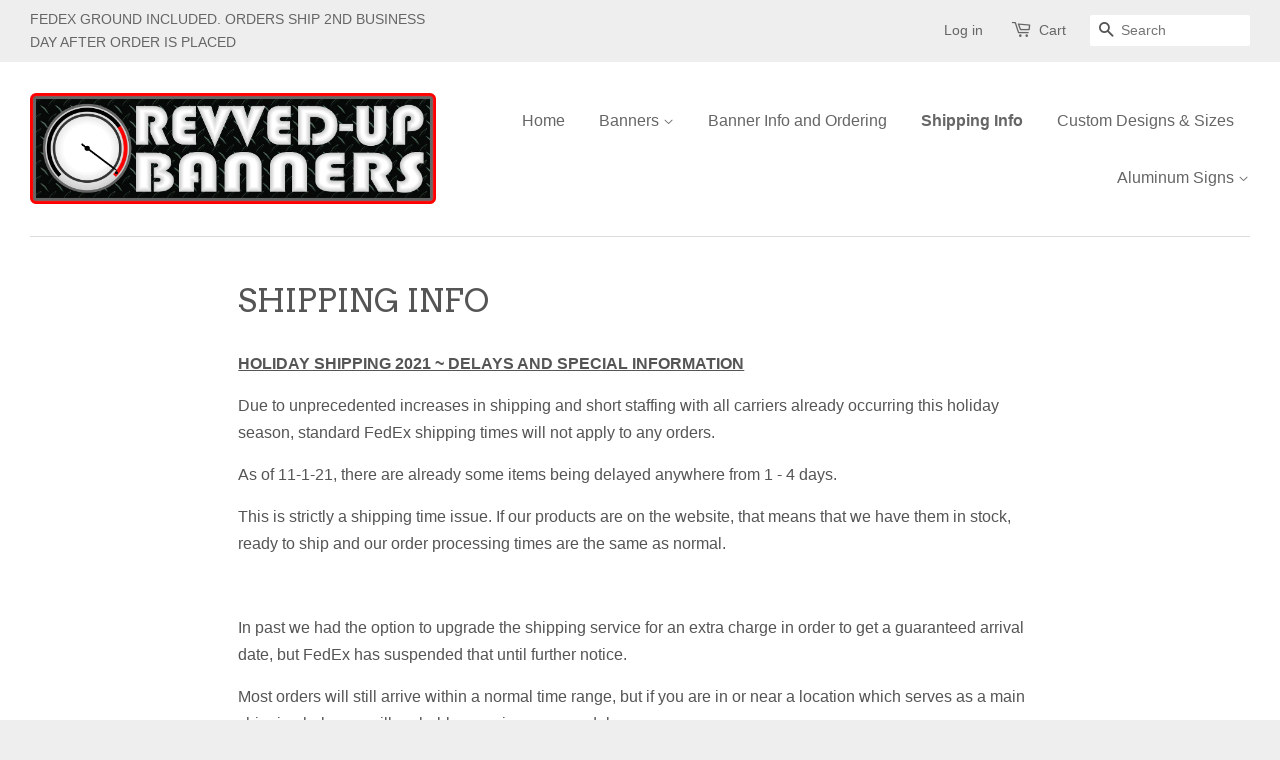

--- FILE ---
content_type: text/html; charset=utf-8
request_url: https://revvedupbanners.com/pages/shipping-info
body_size: 13408
content:
<!doctype html>
<!--[if lt IE 7]><html class="no-js lt-ie9 lt-ie8 lt-ie7" lang="en"> <![endif]-->
<!--[if IE 7]><html class="no-js lt-ie9 lt-ie8" lang="en"> <![endif]-->
<!--[if IE 8]><html class="no-js lt-ie9" lang="en"> <![endif]-->
<!--[if IE 9 ]><html class="ie9 no-js"> <![endif]-->
<!--[if (gt IE 9)|!(IE)]><!--> <html class="no-js"> <!--<![endif]-->
<head>

  <!-- Basic page needs ================================================== -->
  <meta charset="utf-8">
  <meta http-equiv="X-UA-Compatible" content="IE=edge,chrome=1">

  
  <link rel="shortcut icon" href="//revvedupbanners.com/cdn/shop/t/1/assets/favicon.png?v=137503189731646838911451520988" type="image/png" />
  

  <!-- Title and description ================================================== -->
  <title>
  SHIPPING INFO &ndash; Revved-Up Banners
  </title>

  
  <meta name="description" content="HOLIDAY SHIPPING 2021 ~ DELAYS AND SPECIAL INFORMATION Due to unprecedented increases in shipping and short staffing with all carriers already occurring this holiday season, standard FedEx shipping times will not apply to any orders. As of 11-1-21, there are already some items being delayed anywhere from 1 - 4 days. Th">
  

  <!-- Social meta ================================================== -->
  

  <meta property="og:type" content="website">
  <meta property="og:title" content="SHIPPING INFO">
  <meta property="og:url" content="https://revvedupbanners.com/pages/shipping-info">
  
  <meta property="og:image" content="http://revvedupbanners.com/cdn/shop/t/1/assets/logo.png?v=37850699791761081201451495560">
  <meta property="og:image:secure_url" content="https://revvedupbanners.com/cdn/shop/t/1/assets/logo.png?v=37850699791761081201451495560">
  


  <meta property="og:description" content="HOLIDAY SHIPPING 2021 ~ DELAYS AND SPECIAL INFORMATION Due to unprecedented increases in shipping and short staffing with all carriers already occurring this holiday season, standard FedEx shipping times will not apply to any orders. As of 11-1-21, there are already some items being delayed anywhere from 1 - 4 days. Th">

<meta property="og:site_name" content="Revved-Up Banners">



<meta name="twitter:card" content="summary">






  <!-- Helpers ================================================== -->
  <link rel="canonical" href="https://revvedupbanners.com/pages/shipping-info">
  <meta name="viewport" content="width=device-width,initial-scale=1">
  <meta name="theme-color" content="#50b3da">

  <!-- CSS ================================================== -->
  <link href="//revvedupbanners.com/cdn/shop/t/1/assets/timber.scss.css?v=157762547431048510501674755869" rel="stylesheet" type="text/css" media="all" />
  <link href="//revvedupbanners.com/cdn/shop/t/1/assets/theme.scss.css?v=149892344620944417361674755869" rel="stylesheet" type="text/css" media="all" />

  

  
    
    
    <link href="//fonts.googleapis.com/css?family=Arvo:400" rel="stylesheet" type="text/css" media="all" />
  




  <!-- Header hook for plugins ================================================== -->
  <script>window.performance && window.performance.mark && window.performance.mark('shopify.content_for_header.start');</script><meta name="google-site-verification" content="vSqkpu44x4SHnXgc-YMfSziIntJL6K8ftaxlIcVN9vw">
<meta id="shopify-digital-wallet" name="shopify-digital-wallet" content="/11104458/digital_wallets/dialog">
<meta name="shopify-checkout-api-token" content="4fbb1c857a8ae368851fe9c8de54bdf7">
<script async="async" src="/checkouts/internal/preloads.js?locale=en-US"></script>
<link rel="preconnect" href="https://shop.app" crossorigin="anonymous">
<script async="async" src="https://shop.app/checkouts/internal/preloads.js?locale=en-US&shop_id=11104458" crossorigin="anonymous"></script>
<script id="apple-pay-shop-capabilities" type="application/json">{"shopId":11104458,"countryCode":"US","currencyCode":"USD","merchantCapabilities":["supports3DS"],"merchantId":"gid:\/\/shopify\/Shop\/11104458","merchantName":"Revved-Up Banners","requiredBillingContactFields":["postalAddress","email","phone"],"requiredShippingContactFields":["postalAddress","email","phone"],"shippingType":"shipping","supportedNetworks":["visa","masterCard","amex","discover","elo","jcb"],"total":{"type":"pending","label":"Revved-Up Banners","amount":"1.00"},"shopifyPaymentsEnabled":true,"supportsSubscriptions":true}</script>
<script id="shopify-features" type="application/json">{"accessToken":"4fbb1c857a8ae368851fe9c8de54bdf7","betas":["rich-media-storefront-analytics"],"domain":"revvedupbanners.com","predictiveSearch":true,"shopId":11104458,"locale":"en"}</script>
<script>var Shopify = Shopify || {};
Shopify.shop = "revved-up-banners.myshopify.com";
Shopify.locale = "en";
Shopify.currency = {"active":"USD","rate":"1.0"};
Shopify.country = "US";
Shopify.theme = {"name":"minimal","id":79485697,"schema_name":null,"schema_version":null,"theme_store_id":null,"role":"main"};
Shopify.theme.handle = "null";
Shopify.theme.style = {"id":null,"handle":null};
Shopify.cdnHost = "revvedupbanners.com/cdn";
Shopify.routes = Shopify.routes || {};
Shopify.routes.root = "/";</script>
<script type="module">!function(o){(o.Shopify=o.Shopify||{}).modules=!0}(window);</script>
<script>!function(o){function n(){var o=[];function n(){o.push(Array.prototype.slice.apply(arguments))}return n.q=o,n}var t=o.Shopify=o.Shopify||{};t.loadFeatures=n(),t.autoloadFeatures=n()}(window);</script>
<script>
  window.ShopifyPay = window.ShopifyPay || {};
  window.ShopifyPay.apiHost = "shop.app\/pay";
  window.ShopifyPay.redirectState = null;
</script>
<script id="shop-js-analytics" type="application/json">{"pageType":"page"}</script>
<script defer="defer" async type="module" src="//revvedupbanners.com/cdn/shopifycloud/shop-js/modules/v2/client.init-shop-cart-sync_BT-GjEfc.en.esm.js"></script>
<script defer="defer" async type="module" src="//revvedupbanners.com/cdn/shopifycloud/shop-js/modules/v2/chunk.common_D58fp_Oc.esm.js"></script>
<script defer="defer" async type="module" src="//revvedupbanners.com/cdn/shopifycloud/shop-js/modules/v2/chunk.modal_xMitdFEc.esm.js"></script>
<script type="module">
  await import("//revvedupbanners.com/cdn/shopifycloud/shop-js/modules/v2/client.init-shop-cart-sync_BT-GjEfc.en.esm.js");
await import("//revvedupbanners.com/cdn/shopifycloud/shop-js/modules/v2/chunk.common_D58fp_Oc.esm.js");
await import("//revvedupbanners.com/cdn/shopifycloud/shop-js/modules/v2/chunk.modal_xMitdFEc.esm.js");

  window.Shopify.SignInWithShop?.initShopCartSync?.({"fedCMEnabled":true,"windoidEnabled":true});

</script>
<script>
  window.Shopify = window.Shopify || {};
  if (!window.Shopify.featureAssets) window.Shopify.featureAssets = {};
  window.Shopify.featureAssets['shop-js'] = {"shop-cart-sync":["modules/v2/client.shop-cart-sync_DZOKe7Ll.en.esm.js","modules/v2/chunk.common_D58fp_Oc.esm.js","modules/v2/chunk.modal_xMitdFEc.esm.js"],"init-fed-cm":["modules/v2/client.init-fed-cm_B6oLuCjv.en.esm.js","modules/v2/chunk.common_D58fp_Oc.esm.js","modules/v2/chunk.modal_xMitdFEc.esm.js"],"shop-cash-offers":["modules/v2/client.shop-cash-offers_D2sdYoxE.en.esm.js","modules/v2/chunk.common_D58fp_Oc.esm.js","modules/v2/chunk.modal_xMitdFEc.esm.js"],"shop-login-button":["modules/v2/client.shop-login-button_QeVjl5Y3.en.esm.js","modules/v2/chunk.common_D58fp_Oc.esm.js","modules/v2/chunk.modal_xMitdFEc.esm.js"],"pay-button":["modules/v2/client.pay-button_DXTOsIq6.en.esm.js","modules/v2/chunk.common_D58fp_Oc.esm.js","modules/v2/chunk.modal_xMitdFEc.esm.js"],"shop-button":["modules/v2/client.shop-button_DQZHx9pm.en.esm.js","modules/v2/chunk.common_D58fp_Oc.esm.js","modules/v2/chunk.modal_xMitdFEc.esm.js"],"avatar":["modules/v2/client.avatar_BTnouDA3.en.esm.js"],"init-windoid":["modules/v2/client.init-windoid_CR1B-cfM.en.esm.js","modules/v2/chunk.common_D58fp_Oc.esm.js","modules/v2/chunk.modal_xMitdFEc.esm.js"],"init-shop-for-new-customer-accounts":["modules/v2/client.init-shop-for-new-customer-accounts_C_vY_xzh.en.esm.js","modules/v2/client.shop-login-button_QeVjl5Y3.en.esm.js","modules/v2/chunk.common_D58fp_Oc.esm.js","modules/v2/chunk.modal_xMitdFEc.esm.js"],"init-shop-email-lookup-coordinator":["modules/v2/client.init-shop-email-lookup-coordinator_BI7n9ZSv.en.esm.js","modules/v2/chunk.common_D58fp_Oc.esm.js","modules/v2/chunk.modal_xMitdFEc.esm.js"],"init-shop-cart-sync":["modules/v2/client.init-shop-cart-sync_BT-GjEfc.en.esm.js","modules/v2/chunk.common_D58fp_Oc.esm.js","modules/v2/chunk.modal_xMitdFEc.esm.js"],"shop-toast-manager":["modules/v2/client.shop-toast-manager_DiYdP3xc.en.esm.js","modules/v2/chunk.common_D58fp_Oc.esm.js","modules/v2/chunk.modal_xMitdFEc.esm.js"],"init-customer-accounts":["modules/v2/client.init-customer-accounts_D9ZNqS-Q.en.esm.js","modules/v2/client.shop-login-button_QeVjl5Y3.en.esm.js","modules/v2/chunk.common_D58fp_Oc.esm.js","modules/v2/chunk.modal_xMitdFEc.esm.js"],"init-customer-accounts-sign-up":["modules/v2/client.init-customer-accounts-sign-up_iGw4briv.en.esm.js","modules/v2/client.shop-login-button_QeVjl5Y3.en.esm.js","modules/v2/chunk.common_D58fp_Oc.esm.js","modules/v2/chunk.modal_xMitdFEc.esm.js"],"shop-follow-button":["modules/v2/client.shop-follow-button_CqMgW2wH.en.esm.js","modules/v2/chunk.common_D58fp_Oc.esm.js","modules/v2/chunk.modal_xMitdFEc.esm.js"],"checkout-modal":["modules/v2/client.checkout-modal_xHeaAweL.en.esm.js","modules/v2/chunk.common_D58fp_Oc.esm.js","modules/v2/chunk.modal_xMitdFEc.esm.js"],"shop-login":["modules/v2/client.shop-login_D91U-Q7h.en.esm.js","modules/v2/chunk.common_D58fp_Oc.esm.js","modules/v2/chunk.modal_xMitdFEc.esm.js"],"lead-capture":["modules/v2/client.lead-capture_BJmE1dJe.en.esm.js","modules/v2/chunk.common_D58fp_Oc.esm.js","modules/v2/chunk.modal_xMitdFEc.esm.js"],"payment-terms":["modules/v2/client.payment-terms_Ci9AEqFq.en.esm.js","modules/v2/chunk.common_D58fp_Oc.esm.js","modules/v2/chunk.modal_xMitdFEc.esm.js"]};
</script>
<script id="__st">var __st={"a":11104458,"offset":-21600,"reqid":"04a79c04-2680-497c-8ce4-0b8fb49d2818-1769149423","pageurl":"revvedupbanners.com\/pages\/shipping-info","s":"pages-408846362","u":"b4e19e72f896","p":"page","rtyp":"page","rid":408846362};</script>
<script>window.ShopifyPaypalV4VisibilityTracking = true;</script>
<script id="captcha-bootstrap">!function(){'use strict';const t='contact',e='account',n='new_comment',o=[[t,t],['blogs',n],['comments',n],[t,'customer']],c=[[e,'customer_login'],[e,'guest_login'],[e,'recover_customer_password'],[e,'create_customer']],r=t=>t.map((([t,e])=>`form[action*='/${t}']:not([data-nocaptcha='true']) input[name='form_type'][value='${e}']`)).join(','),a=t=>()=>t?[...document.querySelectorAll(t)].map((t=>t.form)):[];function s(){const t=[...o],e=r(t);return a(e)}const i='password',u='form_key',d=['recaptcha-v3-token','g-recaptcha-response','h-captcha-response',i],f=()=>{try{return window.sessionStorage}catch{return}},m='__shopify_v',_=t=>t.elements[u];function p(t,e,n=!1){try{const o=window.sessionStorage,c=JSON.parse(o.getItem(e)),{data:r}=function(t){const{data:e,action:n}=t;return t[m]||n?{data:e,action:n}:{data:t,action:n}}(c);for(const[e,n]of Object.entries(r))t.elements[e]&&(t.elements[e].value=n);n&&o.removeItem(e)}catch(o){console.error('form repopulation failed',{error:o})}}const l='form_type',E='cptcha';function T(t){t.dataset[E]=!0}const w=window,h=w.document,L='Shopify',v='ce_forms',y='captcha';let A=!1;((t,e)=>{const n=(g='f06e6c50-85a8-45c8-87d0-21a2b65856fe',I='https://cdn.shopify.com/shopifycloud/storefront-forms-hcaptcha/ce_storefront_forms_captcha_hcaptcha.v1.5.2.iife.js',D={infoText:'Protected by hCaptcha',privacyText:'Privacy',termsText:'Terms'},(t,e,n)=>{const o=w[L][v],c=o.bindForm;if(c)return c(t,g,e,D).then(n);var r;o.q.push([[t,g,e,D],n]),r=I,A||(h.body.append(Object.assign(h.createElement('script'),{id:'captcha-provider',async:!0,src:r})),A=!0)});var g,I,D;w[L]=w[L]||{},w[L][v]=w[L][v]||{},w[L][v].q=[],w[L][y]=w[L][y]||{},w[L][y].protect=function(t,e){n(t,void 0,e),T(t)},Object.freeze(w[L][y]),function(t,e,n,w,h,L){const[v,y,A,g]=function(t,e,n){const i=e?o:[],u=t?c:[],d=[...i,...u],f=r(d),m=r(i),_=r(d.filter((([t,e])=>n.includes(e))));return[a(f),a(m),a(_),s()]}(w,h,L),I=t=>{const e=t.target;return e instanceof HTMLFormElement?e:e&&e.form},D=t=>v().includes(t);t.addEventListener('submit',(t=>{const e=I(t);if(!e)return;const n=D(e)&&!e.dataset.hcaptchaBound&&!e.dataset.recaptchaBound,o=_(e),c=g().includes(e)&&(!o||!o.value);(n||c)&&t.preventDefault(),c&&!n&&(function(t){try{if(!f())return;!function(t){const e=f();if(!e)return;const n=_(t);if(!n)return;const o=n.value;o&&e.removeItem(o)}(t);const e=Array.from(Array(32),(()=>Math.random().toString(36)[2])).join('');!function(t,e){_(t)||t.append(Object.assign(document.createElement('input'),{type:'hidden',name:u})),t.elements[u].value=e}(t,e),function(t,e){const n=f();if(!n)return;const o=[...t.querySelectorAll(`input[type='${i}']`)].map((({name:t})=>t)),c=[...d,...o],r={};for(const[a,s]of new FormData(t).entries())c.includes(a)||(r[a]=s);n.setItem(e,JSON.stringify({[m]:1,action:t.action,data:r}))}(t,e)}catch(e){console.error('failed to persist form',e)}}(e),e.submit())}));const S=(t,e)=>{t&&!t.dataset[E]&&(n(t,e.some((e=>e===t))),T(t))};for(const o of['focusin','change'])t.addEventListener(o,(t=>{const e=I(t);D(e)&&S(e,y())}));const B=e.get('form_key'),M=e.get(l),P=B&&M;t.addEventListener('DOMContentLoaded',(()=>{const t=y();if(P)for(const e of t)e.elements[l].value===M&&p(e,B);[...new Set([...A(),...v().filter((t=>'true'===t.dataset.shopifyCaptcha))])].forEach((e=>S(e,t)))}))}(h,new URLSearchParams(w.location.search),n,t,e,['guest_login'])})(!0,!0)}();</script>
<script integrity="sha256-4kQ18oKyAcykRKYeNunJcIwy7WH5gtpwJnB7kiuLZ1E=" data-source-attribution="shopify.loadfeatures" defer="defer" src="//revvedupbanners.com/cdn/shopifycloud/storefront/assets/storefront/load_feature-a0a9edcb.js" crossorigin="anonymous"></script>
<script crossorigin="anonymous" defer="defer" src="//revvedupbanners.com/cdn/shopifycloud/storefront/assets/shopify_pay/storefront-65b4c6d7.js?v=20250812"></script>
<script data-source-attribution="shopify.dynamic_checkout.dynamic.init">var Shopify=Shopify||{};Shopify.PaymentButton=Shopify.PaymentButton||{isStorefrontPortableWallets:!0,init:function(){window.Shopify.PaymentButton.init=function(){};var t=document.createElement("script");t.src="https://revvedupbanners.com/cdn/shopifycloud/portable-wallets/latest/portable-wallets.en.js",t.type="module",document.head.appendChild(t)}};
</script>
<script data-source-attribution="shopify.dynamic_checkout.buyer_consent">
  function portableWalletsHideBuyerConsent(e){var t=document.getElementById("shopify-buyer-consent"),n=document.getElementById("shopify-subscription-policy-button");t&&n&&(t.classList.add("hidden"),t.setAttribute("aria-hidden","true"),n.removeEventListener("click",e))}function portableWalletsShowBuyerConsent(e){var t=document.getElementById("shopify-buyer-consent"),n=document.getElementById("shopify-subscription-policy-button");t&&n&&(t.classList.remove("hidden"),t.removeAttribute("aria-hidden"),n.addEventListener("click",e))}window.Shopify?.PaymentButton&&(window.Shopify.PaymentButton.hideBuyerConsent=portableWalletsHideBuyerConsent,window.Shopify.PaymentButton.showBuyerConsent=portableWalletsShowBuyerConsent);
</script>
<script data-source-attribution="shopify.dynamic_checkout.cart.bootstrap">document.addEventListener("DOMContentLoaded",(function(){function t(){return document.querySelector("shopify-accelerated-checkout-cart, shopify-accelerated-checkout")}if(t())Shopify.PaymentButton.init();else{new MutationObserver((function(e,n){t()&&(Shopify.PaymentButton.init(),n.disconnect())})).observe(document.body,{childList:!0,subtree:!0})}}));
</script>
<link id="shopify-accelerated-checkout-styles" rel="stylesheet" media="screen" href="https://revvedupbanners.com/cdn/shopifycloud/portable-wallets/latest/accelerated-checkout-backwards-compat.css" crossorigin="anonymous">
<style id="shopify-accelerated-checkout-cart">
        #shopify-buyer-consent {
  margin-top: 1em;
  display: inline-block;
  width: 100%;
}

#shopify-buyer-consent.hidden {
  display: none;
}

#shopify-subscription-policy-button {
  background: none;
  border: none;
  padding: 0;
  text-decoration: underline;
  font-size: inherit;
  cursor: pointer;
}

#shopify-subscription-policy-button::before {
  box-shadow: none;
}

      </style>

<script>window.performance && window.performance.mark && window.performance.mark('shopify.content_for_header.end');</script>

  

<!--[if lt IE 9]>
<script src="//cdnjs.cloudflare.com/ajax/libs/html5shiv/3.7.2/html5shiv.min.js" type="text/javascript"></script>
<script src="//revvedupbanners.com/cdn/shop/t/1/assets/respond.min.js?v=52248677837542619231451494238" type="text/javascript"></script>
<link href="//revvedupbanners.com/cdn/shop/t/1/assets/respond-proxy.html" id="respond-proxy" rel="respond-proxy" />
<link href="//revvedupbanners.com/search?q=bcf8d6a522af9a792ec15f783769aaf4" id="respond-redirect" rel="respond-redirect" />
<script src="//revvedupbanners.com/search?q=bcf8d6a522af9a792ec15f783769aaf4" type="text/javascript"></script>
<![endif]-->



  <script src="//ajax.googleapis.com/ajax/libs/jquery/1.11.0/jquery.min.js" type="text/javascript"></script>
  <script src="//revvedupbanners.com/cdn/shop/t/1/assets/modernizr.min.js?v=26620055551102246001451494238" type="text/javascript"></script>

  
  

<link href="https://monorail-edge.shopifysvc.com" rel="dns-prefetch">
<script>(function(){if ("sendBeacon" in navigator && "performance" in window) {try {var session_token_from_headers = performance.getEntriesByType('navigation')[0].serverTiming.find(x => x.name == '_s').description;} catch {var session_token_from_headers = undefined;}var session_cookie_matches = document.cookie.match(/_shopify_s=([^;]*)/);var session_token_from_cookie = session_cookie_matches && session_cookie_matches.length === 2 ? session_cookie_matches[1] : "";var session_token = session_token_from_headers || session_token_from_cookie || "";function handle_abandonment_event(e) {var entries = performance.getEntries().filter(function(entry) {return /monorail-edge.shopifysvc.com/.test(entry.name);});if (!window.abandonment_tracked && entries.length === 0) {window.abandonment_tracked = true;var currentMs = Date.now();var navigation_start = performance.timing.navigationStart;var payload = {shop_id: 11104458,url: window.location.href,navigation_start,duration: currentMs - navigation_start,session_token,page_type: "page"};window.navigator.sendBeacon("https://monorail-edge.shopifysvc.com/v1/produce", JSON.stringify({schema_id: "online_store_buyer_site_abandonment/1.1",payload: payload,metadata: {event_created_at_ms: currentMs,event_sent_at_ms: currentMs}}));}}window.addEventListener('pagehide', handle_abandonment_event);}}());</script>
<script id="web-pixels-manager-setup">(function e(e,d,r,n,o){if(void 0===o&&(o={}),!Boolean(null===(a=null===(i=window.Shopify)||void 0===i?void 0:i.analytics)||void 0===a?void 0:a.replayQueue)){var i,a;window.Shopify=window.Shopify||{};var t=window.Shopify;t.analytics=t.analytics||{};var s=t.analytics;s.replayQueue=[],s.publish=function(e,d,r){return s.replayQueue.push([e,d,r]),!0};try{self.performance.mark("wpm:start")}catch(e){}var l=function(){var e={modern:/Edge?\/(1{2}[4-9]|1[2-9]\d|[2-9]\d{2}|\d{4,})\.\d+(\.\d+|)|Firefox\/(1{2}[4-9]|1[2-9]\d|[2-9]\d{2}|\d{4,})\.\d+(\.\d+|)|Chrom(ium|e)\/(9{2}|\d{3,})\.\d+(\.\d+|)|(Maci|X1{2}).+ Version\/(15\.\d+|(1[6-9]|[2-9]\d|\d{3,})\.\d+)([,.]\d+|)( \(\w+\)|)( Mobile\/\w+|) Safari\/|Chrome.+OPR\/(9{2}|\d{3,})\.\d+\.\d+|(CPU[ +]OS|iPhone[ +]OS|CPU[ +]iPhone|CPU IPhone OS|CPU iPad OS)[ +]+(15[._]\d+|(1[6-9]|[2-9]\d|\d{3,})[._]\d+)([._]\d+|)|Android:?[ /-](13[3-9]|1[4-9]\d|[2-9]\d{2}|\d{4,})(\.\d+|)(\.\d+|)|Android.+Firefox\/(13[5-9]|1[4-9]\d|[2-9]\d{2}|\d{4,})\.\d+(\.\d+|)|Android.+Chrom(ium|e)\/(13[3-9]|1[4-9]\d|[2-9]\d{2}|\d{4,})\.\d+(\.\d+|)|SamsungBrowser\/([2-9]\d|\d{3,})\.\d+/,legacy:/Edge?\/(1[6-9]|[2-9]\d|\d{3,})\.\d+(\.\d+|)|Firefox\/(5[4-9]|[6-9]\d|\d{3,})\.\d+(\.\d+|)|Chrom(ium|e)\/(5[1-9]|[6-9]\d|\d{3,})\.\d+(\.\d+|)([\d.]+$|.*Safari\/(?![\d.]+ Edge\/[\d.]+$))|(Maci|X1{2}).+ Version\/(10\.\d+|(1[1-9]|[2-9]\d|\d{3,})\.\d+)([,.]\d+|)( \(\w+\)|)( Mobile\/\w+|) Safari\/|Chrome.+OPR\/(3[89]|[4-9]\d|\d{3,})\.\d+\.\d+|(CPU[ +]OS|iPhone[ +]OS|CPU[ +]iPhone|CPU IPhone OS|CPU iPad OS)[ +]+(10[._]\d+|(1[1-9]|[2-9]\d|\d{3,})[._]\d+)([._]\d+|)|Android:?[ /-](13[3-9]|1[4-9]\d|[2-9]\d{2}|\d{4,})(\.\d+|)(\.\d+|)|Mobile Safari.+OPR\/([89]\d|\d{3,})\.\d+\.\d+|Android.+Firefox\/(13[5-9]|1[4-9]\d|[2-9]\d{2}|\d{4,})\.\d+(\.\d+|)|Android.+Chrom(ium|e)\/(13[3-9]|1[4-9]\d|[2-9]\d{2}|\d{4,})\.\d+(\.\d+|)|Android.+(UC? ?Browser|UCWEB|U3)[ /]?(15\.([5-9]|\d{2,})|(1[6-9]|[2-9]\d|\d{3,})\.\d+)\.\d+|SamsungBrowser\/(5\.\d+|([6-9]|\d{2,})\.\d+)|Android.+MQ{2}Browser\/(14(\.(9|\d{2,})|)|(1[5-9]|[2-9]\d|\d{3,})(\.\d+|))(\.\d+|)|K[Aa][Ii]OS\/(3\.\d+|([4-9]|\d{2,})\.\d+)(\.\d+|)/},d=e.modern,r=e.legacy,n=navigator.userAgent;return n.match(d)?"modern":n.match(r)?"legacy":"unknown"}(),u="modern"===l?"modern":"legacy",c=(null!=n?n:{modern:"",legacy:""})[u],f=function(e){return[e.baseUrl,"/wpm","/b",e.hashVersion,"modern"===e.buildTarget?"m":"l",".js"].join("")}({baseUrl:d,hashVersion:r,buildTarget:u}),m=function(e){var d=e.version,r=e.bundleTarget,n=e.surface,o=e.pageUrl,i=e.monorailEndpoint;return{emit:function(e){var a=e.status,t=e.errorMsg,s=(new Date).getTime(),l=JSON.stringify({metadata:{event_sent_at_ms:s},events:[{schema_id:"web_pixels_manager_load/3.1",payload:{version:d,bundle_target:r,page_url:o,status:a,surface:n,error_msg:t},metadata:{event_created_at_ms:s}}]});if(!i)return console&&console.warn&&console.warn("[Web Pixels Manager] No Monorail endpoint provided, skipping logging."),!1;try{return self.navigator.sendBeacon.bind(self.navigator)(i,l)}catch(e){}var u=new XMLHttpRequest;try{return u.open("POST",i,!0),u.setRequestHeader("Content-Type","text/plain"),u.send(l),!0}catch(e){return console&&console.warn&&console.warn("[Web Pixels Manager] Got an unhandled error while logging to Monorail."),!1}}}}({version:r,bundleTarget:l,surface:e.surface,pageUrl:self.location.href,monorailEndpoint:e.monorailEndpoint});try{o.browserTarget=l,function(e){var d=e.src,r=e.async,n=void 0===r||r,o=e.onload,i=e.onerror,a=e.sri,t=e.scriptDataAttributes,s=void 0===t?{}:t,l=document.createElement("script"),u=document.querySelector("head"),c=document.querySelector("body");if(l.async=n,l.src=d,a&&(l.integrity=a,l.crossOrigin="anonymous"),s)for(var f in s)if(Object.prototype.hasOwnProperty.call(s,f))try{l.dataset[f]=s[f]}catch(e){}if(o&&l.addEventListener("load",o),i&&l.addEventListener("error",i),u)u.appendChild(l);else{if(!c)throw new Error("Did not find a head or body element to append the script");c.appendChild(l)}}({src:f,async:!0,onload:function(){if(!function(){var e,d;return Boolean(null===(d=null===(e=window.Shopify)||void 0===e?void 0:e.analytics)||void 0===d?void 0:d.initialized)}()){var d=window.webPixelsManager.init(e)||void 0;if(d){var r=window.Shopify.analytics;r.replayQueue.forEach((function(e){var r=e[0],n=e[1],o=e[2];d.publishCustomEvent(r,n,o)})),r.replayQueue=[],r.publish=d.publishCustomEvent,r.visitor=d.visitor,r.initialized=!0}}},onerror:function(){return m.emit({status:"failed",errorMsg:"".concat(f," has failed to load")})},sri:function(e){var d=/^sha384-[A-Za-z0-9+/=]+$/;return"string"==typeof e&&d.test(e)}(c)?c:"",scriptDataAttributes:o}),m.emit({status:"loading"})}catch(e){m.emit({status:"failed",errorMsg:(null==e?void 0:e.message)||"Unknown error"})}}})({shopId: 11104458,storefrontBaseUrl: "https://revvedupbanners.com",extensionsBaseUrl: "https://extensions.shopifycdn.com/cdn/shopifycloud/web-pixels-manager",monorailEndpoint: "https://monorail-edge.shopifysvc.com/unstable/produce_batch",surface: "storefront-renderer",enabledBetaFlags: ["2dca8a86"],webPixelsConfigList: [{"id":"1357283519","configuration":"{\"config\":\"{\\\"google_tag_ids\\\":[\\\"GT-TX9TBW6N\\\"],\\\"target_country\\\":\\\"ZZ\\\",\\\"gtag_events\\\":[{\\\"type\\\":\\\"view_item\\\",\\\"action_label\\\":\\\"MC-YSS7YBQNJY\\\"},{\\\"type\\\":\\\"purchase\\\",\\\"action_label\\\":\\\"MC-YSS7YBQNJY\\\"},{\\\"type\\\":\\\"page_view\\\",\\\"action_label\\\":\\\"MC-YSS7YBQNJY\\\"}],\\\"enable_monitoring_mode\\\":false}\"}","eventPayloadVersion":"v1","runtimeContext":"OPEN","scriptVersion":"b2a88bafab3e21179ed38636efcd8a93","type":"APP","apiClientId":1780363,"privacyPurposes":[],"dataSharingAdjustments":{"protectedCustomerApprovalScopes":["read_customer_address","read_customer_email","read_customer_name","read_customer_personal_data","read_customer_phone"]}},{"id":"shopify-app-pixel","configuration":"{}","eventPayloadVersion":"v1","runtimeContext":"STRICT","scriptVersion":"0450","apiClientId":"shopify-pixel","type":"APP","privacyPurposes":["ANALYTICS","MARKETING"]},{"id":"shopify-custom-pixel","eventPayloadVersion":"v1","runtimeContext":"LAX","scriptVersion":"0450","apiClientId":"shopify-pixel","type":"CUSTOM","privacyPurposes":["ANALYTICS","MARKETING"]}],isMerchantRequest: false,initData: {"shop":{"name":"Revved-Up Banners","paymentSettings":{"currencyCode":"USD"},"myshopifyDomain":"revved-up-banners.myshopify.com","countryCode":"US","storefrontUrl":"https:\/\/revvedupbanners.com"},"customer":null,"cart":null,"checkout":null,"productVariants":[],"purchasingCompany":null},},"https://revvedupbanners.com/cdn","fcfee988w5aeb613cpc8e4bc33m6693e112",{"modern":"","legacy":""},{"shopId":"11104458","storefrontBaseUrl":"https:\/\/revvedupbanners.com","extensionBaseUrl":"https:\/\/extensions.shopifycdn.com\/cdn\/shopifycloud\/web-pixels-manager","surface":"storefront-renderer","enabledBetaFlags":"[\"2dca8a86\"]","isMerchantRequest":"false","hashVersion":"fcfee988w5aeb613cpc8e4bc33m6693e112","publish":"custom","events":"[[\"page_viewed\",{}]]"});</script><script>
  window.ShopifyAnalytics = window.ShopifyAnalytics || {};
  window.ShopifyAnalytics.meta = window.ShopifyAnalytics.meta || {};
  window.ShopifyAnalytics.meta.currency = 'USD';
  var meta = {"page":{"pageType":"page","resourceType":"page","resourceId":408846362,"requestId":"04a79c04-2680-497c-8ce4-0b8fb49d2818-1769149423"}};
  for (var attr in meta) {
    window.ShopifyAnalytics.meta[attr] = meta[attr];
  }
</script>
<script class="analytics">
  (function () {
    var customDocumentWrite = function(content) {
      var jquery = null;

      if (window.jQuery) {
        jquery = window.jQuery;
      } else if (window.Checkout && window.Checkout.$) {
        jquery = window.Checkout.$;
      }

      if (jquery) {
        jquery('body').append(content);
      }
    };

    var hasLoggedConversion = function(token) {
      if (token) {
        return document.cookie.indexOf('loggedConversion=' + token) !== -1;
      }
      return false;
    }

    var setCookieIfConversion = function(token) {
      if (token) {
        var twoMonthsFromNow = new Date(Date.now());
        twoMonthsFromNow.setMonth(twoMonthsFromNow.getMonth() + 2);

        document.cookie = 'loggedConversion=' + token + '; expires=' + twoMonthsFromNow;
      }
    }

    var trekkie = window.ShopifyAnalytics.lib = window.trekkie = window.trekkie || [];
    if (trekkie.integrations) {
      return;
    }
    trekkie.methods = [
      'identify',
      'page',
      'ready',
      'track',
      'trackForm',
      'trackLink'
    ];
    trekkie.factory = function(method) {
      return function() {
        var args = Array.prototype.slice.call(arguments);
        args.unshift(method);
        trekkie.push(args);
        return trekkie;
      };
    };
    for (var i = 0; i < trekkie.methods.length; i++) {
      var key = trekkie.methods[i];
      trekkie[key] = trekkie.factory(key);
    }
    trekkie.load = function(config) {
      trekkie.config = config || {};
      trekkie.config.initialDocumentCookie = document.cookie;
      var first = document.getElementsByTagName('script')[0];
      var script = document.createElement('script');
      script.type = 'text/javascript';
      script.onerror = function(e) {
        var scriptFallback = document.createElement('script');
        scriptFallback.type = 'text/javascript';
        scriptFallback.onerror = function(error) {
                var Monorail = {
      produce: function produce(monorailDomain, schemaId, payload) {
        var currentMs = new Date().getTime();
        var event = {
          schema_id: schemaId,
          payload: payload,
          metadata: {
            event_created_at_ms: currentMs,
            event_sent_at_ms: currentMs
          }
        };
        return Monorail.sendRequest("https://" + monorailDomain + "/v1/produce", JSON.stringify(event));
      },
      sendRequest: function sendRequest(endpointUrl, payload) {
        // Try the sendBeacon API
        if (window && window.navigator && typeof window.navigator.sendBeacon === 'function' && typeof window.Blob === 'function' && !Monorail.isIos12()) {
          var blobData = new window.Blob([payload], {
            type: 'text/plain'
          });

          if (window.navigator.sendBeacon(endpointUrl, blobData)) {
            return true;
          } // sendBeacon was not successful

        } // XHR beacon

        var xhr = new XMLHttpRequest();

        try {
          xhr.open('POST', endpointUrl);
          xhr.setRequestHeader('Content-Type', 'text/plain');
          xhr.send(payload);
        } catch (e) {
          console.log(e);
        }

        return false;
      },
      isIos12: function isIos12() {
        return window.navigator.userAgent.lastIndexOf('iPhone; CPU iPhone OS 12_') !== -1 || window.navigator.userAgent.lastIndexOf('iPad; CPU OS 12_') !== -1;
      }
    };
    Monorail.produce('monorail-edge.shopifysvc.com',
      'trekkie_storefront_load_errors/1.1',
      {shop_id: 11104458,
      theme_id: 79485697,
      app_name: "storefront",
      context_url: window.location.href,
      source_url: "//revvedupbanners.com/cdn/s/trekkie.storefront.8d95595f799fbf7e1d32231b9a28fd43b70c67d3.min.js"});

        };
        scriptFallback.async = true;
        scriptFallback.src = '//revvedupbanners.com/cdn/s/trekkie.storefront.8d95595f799fbf7e1d32231b9a28fd43b70c67d3.min.js';
        first.parentNode.insertBefore(scriptFallback, first);
      };
      script.async = true;
      script.src = '//revvedupbanners.com/cdn/s/trekkie.storefront.8d95595f799fbf7e1d32231b9a28fd43b70c67d3.min.js';
      first.parentNode.insertBefore(script, first);
    };
    trekkie.load(
      {"Trekkie":{"appName":"storefront","development":false,"defaultAttributes":{"shopId":11104458,"isMerchantRequest":null,"themeId":79485697,"themeCityHash":"4738453529171679269","contentLanguage":"en","currency":"USD","eventMetadataId":"3b5c4a6b-522e-4d91-85ad-39a7b72de261"},"isServerSideCookieWritingEnabled":true,"monorailRegion":"shop_domain","enabledBetaFlags":["65f19447"]},"Session Attribution":{},"S2S":{"facebookCapiEnabled":false,"source":"trekkie-storefront-renderer","apiClientId":580111}}
    );

    var loaded = false;
    trekkie.ready(function() {
      if (loaded) return;
      loaded = true;

      window.ShopifyAnalytics.lib = window.trekkie;

      var originalDocumentWrite = document.write;
      document.write = customDocumentWrite;
      try { window.ShopifyAnalytics.merchantGoogleAnalytics.call(this); } catch(error) {};
      document.write = originalDocumentWrite;

      window.ShopifyAnalytics.lib.page(null,{"pageType":"page","resourceType":"page","resourceId":408846362,"requestId":"04a79c04-2680-497c-8ce4-0b8fb49d2818-1769149423","shopifyEmitted":true});

      var match = window.location.pathname.match(/checkouts\/(.+)\/(thank_you|post_purchase)/)
      var token = match? match[1]: undefined;
      if (!hasLoggedConversion(token)) {
        setCookieIfConversion(token);
        
      }
    });


        var eventsListenerScript = document.createElement('script');
        eventsListenerScript.async = true;
        eventsListenerScript.src = "//revvedupbanners.com/cdn/shopifycloud/storefront/assets/shop_events_listener-3da45d37.js";
        document.getElementsByTagName('head')[0].appendChild(eventsListenerScript);

})();</script>
<script
  defer
  src="https://revvedupbanners.com/cdn/shopifycloud/perf-kit/shopify-perf-kit-3.0.4.min.js"
  data-application="storefront-renderer"
  data-shop-id="11104458"
  data-render-region="gcp-us-central1"
  data-page-type="page"
  data-theme-instance-id="79485697"
  data-theme-name=""
  data-theme-version=""
  data-monorail-region="shop_domain"
  data-resource-timing-sampling-rate="10"
  data-shs="true"
  data-shs-beacon="true"
  data-shs-export-with-fetch="true"
  data-shs-logs-sample-rate="1"
  data-shs-beacon-endpoint="https://revvedupbanners.com/api/collect"
></script>
</head>

<body id="shipping-info" class="template-page" >

  <div class="header-bar">
  <div class="wrapper medium-down--hide">
    <div class="post-large--display-table">

      <div class="header-bar__left post-large--display-table-cell">

        

        

        
          <div class="header-bar__module header-bar__message">
            FEDEX GROUND INCLUDED. ORDERS SHIP 2ND BUSINESS DAY AFTER ORDER IS PLACED
          </div>
        

      </div>

      <div class="header-bar__right post-large--display-table-cell">

        
          <ul class="header-bar__module header-bar__module--list">
            
              <li>
                <a href="https://revvedupbanners.com/customer_authentication/redirect?locale=en&amp;region_country=US" id="customer_login_link">Log in</a>
              </li>
            
          </ul>
        

        <div class="header-bar__module">
          <span class="header-bar__sep" aria-hidden="true"></span>
          <a href="/cart" class="cart-page-link">
            <span class="icon icon-cart header-bar__cart-icon" aria-hidden="true"></span>
          </a>
        </div>

        <div class="header-bar__module">
          <a href="/cart" class="cart-page-link">
            Cart
            <span class="cart-count header-bar__cart-count hidden-count">0</span>
          </a>
        </div>

        
          
            <div class="header-bar__module header-bar__search">
              


  <form action="/search" method="get" class="header-bar__search-form clearfix" role="search">
    
    <button type="submit" class="btn icon-fallback-text header-bar__search-submit">
      <span class="icon icon-search" aria-hidden="true"></span>
      <span class="fallback-text">Search</span>
    </button>
    <input type="search" name="q" value="" aria-label="Search" class="header-bar__search-input" placeholder="Search">
  </form>


            </div>
          
        

      </div>
    </div>
  </div>
  <div class="wrapper post-large--hide">
    <button type="button" class="mobile-nav-trigger" id="MobileNavTrigger">
      <span class="icon icon-hamburger" aria-hidden="true"></span>
      Menu
    </button>
    <a href="/cart" class="cart-page-link mobile-cart-page-link">
      <span class="icon icon-cart header-bar__cart-icon" aria-hidden="true"></span>
      Cart <span class="cart-count hidden-count">0</span>
    </a>
  </div>
  <ul id="MobileNav" class="mobile-nav post-large--hide">
  
  
  
  <li class="mobile-nav__link" aria-haspopup="true">
    
      <a href="/" class="mobile-nav">
        Home
      </a>
    
  </li>
  
  
  <li class="mobile-nav__link" aria-haspopup="true">
    
      <a href="/collections/all" class="mobile-nav__sublist-trigger">
        Banners
        <span class="icon-fallback-text mobile-nav__sublist-expand">
  <span class="icon icon-plus" aria-hidden="true"></span>
  <span class="fallback-text">+</span>
</span>
<span class="icon-fallback-text mobile-nav__sublist-contract">
  <span class="icon icon-minus" aria-hidden="true"></span>
  <span class="fallback-text">-</span>
</span>
      </a>
      <ul class="mobile-nav__sublist">  
        
          <li class="mobile-nav__sublist-link">
            <a href="/collections/car-brand-banners">Car Brand & Service Banners</a>
          </li>
        
          <li class="mobile-nav__sublist-link">
            <a href="/collections/gas-station-scenes">Gas Station Scene Murals</a>
          </li>
        
          <li class="mobile-nav__sublist-link">
            <a href="/collections/car-garage-scene-banners">Car Garage Scene Banners</a>
          </li>
        
          <li class="mobile-nav__sublist-link">
            <a href="/collections/gas-oil-theme-banners">Gas Oil Theme Banners</a>
          </li>
        
          <li class="mobile-nav__sublist-link">
            <a href="/collections/gas-pumps-service-station-banners">Gas Pump Banners</a>
          </li>
        
          <li class="mobile-nav__sublist-link">
            <a href="/collections/food-drink-beer-bar">Food & Drink Brand Banners</a>
          </li>
        
          <li class="mobile-nav__sublist-link">
            <a href="/collections/diner-and-restaurant-theme-murals-signs">Diner and Restaurant Theme Murals/Signs</a>
          </li>
        
          <li class="mobile-nav__sublist-link">
            <a href="/collections/tractor-agricultural-theme-banners">Tractor Banners</a>
          </li>
        
          <li class="mobile-nav__sublist-link">
            <a href="/collections/vending-style-banners">Vending Machine Style Banners</a>
          </li>
        
          <li class="mobile-nav__sublist-link">
            <a href="/collections/aviation-theme-banners">Aviation Banners</a>
          </li>
        
          <li class="mobile-nav__sublist-link">
            <a href="/collections/motorcycle-themed-banners">Motorcycle Banners</a>
          </li>
        
          <li class="mobile-nav__sublist-link">
            <a href="/collections/home-decor-banners">Home Decor Banners</a>
          </li>
        
          <li class="mobile-nav__sublist-link">
            <a href="/collections/miscellaneous-theme-banners">Misc. Banners</a>
          </li>
        
          <li class="mobile-nav__sublist-link">
            <a href="/collections/feed-store-farm-and-ranch-rodeo-banners-and-signs">Feed Store Farm and Ranch</a>
          </li>
        
          <li class="mobile-nav__sublist-link">
            <a href="/collections/old-sign-remake-banners">Old Sign Remake Banners</a>
          </li>
        
          <li class="mobile-nav__sublist-link">
            <a href="/collections/boats-boating-marine-outboard-motor-banners-signs">Boating & Marine</a>
          </li>
        
          <li class="mobile-nav__sublist-link">
            <a href="/collections/rodeo-banners/RODEO-BANNERS">RODEO BANNERS</a>
          </li>
        
      </ul>
    
  </li>
  
  
  <li class="mobile-nav__link" aria-haspopup="true">
    
      <a href="/pages/banner-info" class="mobile-nav">
        Banner Info and Ordering
      </a>
    
  </li>
  
  
  <li class="mobile-nav__link" aria-haspopup="true">
    
      <a href="/pages/shipping-info" class="mobile-nav">
        Shipping Info
      </a>
    
  </li>
  
  
  <li class="mobile-nav__link" aria-haspopup="true">
    
      <a href="/pages/custom-designs-sizes" class="mobile-nav">
        Custom Designs & Sizes
      </a>
    
  </li>
  
  
  <li class="mobile-nav__link" aria-haspopup="true">
    
      <a href="/pages/aluminum-signs" class="mobile-nav__sublist-trigger">
        Aluminum Signs
        <span class="icon-fallback-text mobile-nav__sublist-expand">
  <span class="icon icon-plus" aria-hidden="true"></span>
  <span class="fallback-text">+</span>
</span>
<span class="icon-fallback-text mobile-nav__sublist-contract">
  <span class="icon icon-minus" aria-hidden="true"></span>
  <span class="fallback-text">-</span>
</span>
      </a>
      <ul class="mobile-nav__sublist">  
        
          <li class="mobile-nav__sublist-link">
            <a href="/collections/car-automotive-parts-aluminum">Car, Automotive & Parts Aluminum</a>
          </li>
        
          <li class="mobile-nav__sublist-link">
            <a href="/collections/oil-gas-aluminum">Oil & Gas Aluminum</a>
          </li>
        
          <li class="mobile-nav__sublist-link">
            <a href="/collections/aviation-aircraft-aluminum">Aviation & Aircraft Aluminum</a>
          </li>
        
          <li class="mobile-nav__sublist-link">
            <a href="/collections/tractor-feed-farm-aluminum">Tractor, Feed & Farm Aluminum</a>
          </li>
        
          <li class="mobile-nav__sublist-link">
            <a href="/collections/food-drink-restaurants-aluminum">Food, Drink & Restaurants Aluminum</a>
          </li>
        
          <li class="mobile-nav__sublist-link">
            <a href="/collections/boating-marine-aluminum">Boating & Marine Aluminum</a>
          </li>
        
          <li class="mobile-nav__sublist-link">
            <a href="/collections/stores-products-aluminum">Stores & Products Aluminum</a>
          </li>
        
          <li class="mobile-nav__sublist-link">
            <a href="/collections/tobacco-brands-aluminum">Tobacco Brands Aluminum</a>
          </li>
        
          <li class="mobile-nav__sublist-link">
            <a href="/collections/miscellaneous-aluminum">Miscellaneous Aluminum</a>
          </li>
        
      </ul>
    
  </li>
  

  
    
      <li class="mobile-nav__link">
        <a href="https://revvedupbanners.com/customer_authentication/redirect?locale=en&amp;region_country=US" id="customer_login_link">Log in</a>
      </li>
      
        <li class="mobile-nav__link">
          <a href="https://shopify.com/11104458/account?locale=en" id="customer_register_link">Create account</a>
        </li>
      
    
  
  
  <li class="mobile-nav__link">
    
      <div class="header-bar__module header-bar__search">
        


  <form action="/search" method="get" class="header-bar__search-form clearfix" role="search">
    
    <button type="submit" class="btn icon-fallback-text header-bar__search-submit">
      <span class="icon icon-search" aria-hidden="true"></span>
      <span class="fallback-text">Search</span>
    </button>
    <input type="search" name="q" value="" aria-label="Search" class="header-bar__search-input" placeholder="Search">
  </form>


      </div>
    
  </li>
  
</ul>

</div>


  <header class="site-header" role="banner">
    <div class="wrapper">

      

      <div class="grid--full post-large--display-table">
        <div class="grid__item post-large--one-third post-large--display-table-cell">
          
            <div class="h1 site-header__logo post-large--left" itemscope itemtype="http://schema.org/Organization">
          
            
              <a href="/" itemprop="url">
                <img src="//revvedupbanners.com/cdn/shop/t/1/assets/logo.png?v=37850699791761081201451495560" alt="Revved-Up Banners" itemprop="logo">
              </a>
            
          
            </div>
          
          
            <p class="header-message post-large--hide">
              <small>FEDEX GROUND INCLUDED. ORDERS SHIP 2ND BUSINESS DAY AFTER ORDER IS PLACED</small>
            </p>
          
        </div>
        <div class="grid__item post-large--two-thirds post-large--display-table-cell medium-down--hide">
          
<ul class="site-nav post-large--text-right" id="AccessibleNav">
  
    
    
    
      <li >
        <a href="/" class="site-nav__link">Home</a>
      </li>
    
  
    
    
    
      <li class="site-nav--has-dropdown" aria-haspopup="true">
        <a href="/collections/all" class="site-nav__link">
          Banners
          <span class="icon-fallback-text">
            <span class="icon icon-arrow-down" aria-hidden="true"></span>
          </span>
        </a>
        <ul class="site-nav__dropdown">
          
            <li>
              <a href="/collections/car-brand-banners" class="site-nav__link">Car Brand &amp; Service Banners</a>
            </li>
          
            <li>
              <a href="/collections/gas-station-scenes" class="site-nav__link">Gas Station Scene Murals</a>
            </li>
          
            <li>
              <a href="/collections/car-garage-scene-banners" class="site-nav__link">Car Garage Scene Banners</a>
            </li>
          
            <li>
              <a href="/collections/gas-oil-theme-banners" class="site-nav__link">Gas Oil Theme Banners</a>
            </li>
          
            <li>
              <a href="/collections/gas-pumps-service-station-banners" class="site-nav__link">Gas Pump Banners</a>
            </li>
          
            <li>
              <a href="/collections/food-drink-beer-bar" class="site-nav__link">Food &amp; Drink Brand Banners</a>
            </li>
          
            <li>
              <a href="/collections/diner-and-restaurant-theme-murals-signs" class="site-nav__link">Diner and Restaurant Theme Murals/Signs</a>
            </li>
          
            <li>
              <a href="/collections/tractor-agricultural-theme-banners" class="site-nav__link">Tractor Banners</a>
            </li>
          
            <li>
              <a href="/collections/vending-style-banners" class="site-nav__link">Vending Machine Style Banners</a>
            </li>
          
            <li>
              <a href="/collections/aviation-theme-banners" class="site-nav__link">Aviation Banners</a>
            </li>
          
            <li>
              <a href="/collections/motorcycle-themed-banners" class="site-nav__link">Motorcycle Banners</a>
            </li>
          
            <li>
              <a href="/collections/home-decor-banners" class="site-nav__link">Home Decor Banners</a>
            </li>
          
            <li>
              <a href="/collections/miscellaneous-theme-banners" class="site-nav__link">Misc. Banners</a>
            </li>
          
            <li>
              <a href="/collections/feed-store-farm-and-ranch-rodeo-banners-and-signs" class="site-nav__link">Feed Store Farm and Ranch</a>
            </li>
          
            <li>
              <a href="/collections/old-sign-remake-banners" class="site-nav__link">Old Sign Remake Banners</a>
            </li>
          
            <li>
              <a href="/collections/boats-boating-marine-outboard-motor-banners-signs" class="site-nav__link">Boating &amp; Marine</a>
            </li>
          
            <li>
              <a href="/collections/rodeo-banners/RODEO-BANNERS" class="site-nav__link">RODEO BANNERS</a>
            </li>
          
        </ul>
      </li>
    
  
    
    
    
      <li >
        <a href="/pages/banner-info" class="site-nav__link">Banner Info and Ordering</a>
      </li>
    
  
    
    
    
      <li class="site-nav--active">
        <a href="/pages/shipping-info" class="site-nav__link">Shipping Info</a>
      </li>
    
  
    
    
    
      <li >
        <a href="/pages/custom-designs-sizes" class="site-nav__link">Custom Designs & Sizes</a>
      </li>
    
  
    
    
    
      <li class="site-nav--has-dropdown" aria-haspopup="true">
        <a href="/pages/aluminum-signs" class="site-nav__link">
          Aluminum Signs
          <span class="icon-fallback-text">
            <span class="icon icon-arrow-down" aria-hidden="true"></span>
          </span>
        </a>
        <ul class="site-nav__dropdown">
          
            <li>
              <a href="/collections/car-automotive-parts-aluminum" class="site-nav__link">Car, Automotive &amp; Parts Aluminum</a>
            </li>
          
            <li>
              <a href="/collections/oil-gas-aluminum" class="site-nav__link">Oil &amp; Gas Aluminum</a>
            </li>
          
            <li>
              <a href="/collections/aviation-aircraft-aluminum" class="site-nav__link">Aviation &amp; Aircraft Aluminum</a>
            </li>
          
            <li>
              <a href="/collections/tractor-feed-farm-aluminum" class="site-nav__link">Tractor, Feed &amp; Farm Aluminum</a>
            </li>
          
            <li>
              <a href="/collections/food-drink-restaurants-aluminum" class="site-nav__link">Food, Drink &amp; Restaurants Aluminum</a>
            </li>
          
            <li>
              <a href="/collections/boating-marine-aluminum" class="site-nav__link">Boating &amp; Marine Aluminum</a>
            </li>
          
            <li>
              <a href="/collections/stores-products-aluminum" class="site-nav__link">Stores &amp; Products Aluminum</a>
            </li>
          
            <li>
              <a href="/collections/tobacco-brands-aluminum" class="site-nav__link">Tobacco Brands Aluminum</a>
            </li>
          
            <li>
              <a href="/collections/miscellaneous-aluminum" class="site-nav__link">Miscellaneous Aluminum</a>
            </li>
          
        </ul>
      </li>
    
  
</ul>

        </div>
      </div>

      

    </div>
  </header>

  <main class="wrapper main-content" role="main">
    <div class="grid">
        <div class="grid__item">
          <div class="grid">

  <div class="grid__item post-large--two-thirds push--post-large--one-sixth">

    <div class="section-header">
      <h1 class="section-header--title">SHIPPING INFO</h1>
    </div>

    <div class="rte">
      <p><span style="text-decoration: underline;"><strong>HOLIDAY SHIPPING 2021 ~ DELAYS AND SPECIAL INFORMATION</strong></span></p>
<p>Due to unprecedented increases in shipping and short staffing with all carriers already occurring this holiday season, standard FedEx shipping times will not apply to any orders.</p>
<p>As of 11-1-21, there are already some items being delayed anywhere from 1 - 4 days.</p>
<p>This is strictly a shipping time issue. If our products are on the website, that means that we have them in stock, ready to ship and our order processing times are the same as normal. </p>
<p> </p>
<p>In past we had the option to upgrade the shipping service for an extra charge in order to get a guaranteed arrival date, but FedEx has suspended that until further notice.</p>
<p>Most orders will still arrive within a normal time range, but if you are in or near a location which serves as a main shipping hub, you will probably experience some delays.</p>
<p>~~~~~~~~~~~~~~~~~~~~~~~~~~~~~~~~~~~~~~~~~~~~~~~~~~~</p>
<div></div>
<div></div>
<div></div>
<div></div>
<div></div>
<div></div>
<div></div>
<p><span style="text-decoration: underline;">STANDARD SHIPPING TIME &amp; INFO</span></p>
<ul>
<li>All banners and signs ship FEDEX Ground, so you must have a physical address to deliver to.</li>
<li>Orders placed Monday through Friday before 2:00 PM Central Time will ship out next Business Day.</li>
<li>Orders placed after 2:00 PM Central Time and weekends will ship out 2nd Business day.</li>
<li>FEDEX Ground Shipment times range from 2-7 days depending upon your location. When you receive the tracking info you can see the delivery date posted on FEDEX's website tracking.</li>
</ul>
<p>When the order ships you will be notified via email with the tracking information.</p>
<p><span>Since our system is totally automated for efficiency, orders cannot be changed or canceled once the checkout process is completed.</span></p>
<p><span>Each order is processed and shipped separately and cannot be grouped or combined after the fact for the purpose of retroactively applying a shipping discount.</span></p>
<p style="text-align: left;"> </p>
    </div>

  </div>

</div>

        </div>
    </div>
  </main>

  <footer class="site-footer small--text-center" role="contentinfo">

    <div class="wrapper">

      <div class="grid-uniform ">

        
        
        
        
        
        
        
        

        

        

        
          <div class="grid__item post-large--one-fifth medium--one-half">
            
            <h4>Quick Links</h4>
            
            <ul class="site-footer__links">
              
                <li><a href="/">Home</a></li>
              
                <li><a href="/collections/all">Banners</a></li>
              
                <li><a href="/pages/banner-info">Banner Info and Ordering</a></li>
              
                <li><a href="/pages/shipping-info">Shipping Info</a></li>
              
                <li><a href="/pages/custom-designs-sizes">Custom Designs & Sizes</a></li>
              
                <li><a href="/pages/aluminum-signs">Aluminum Signs</a></li>
              
            </ul>
          </div>
        

        
          <div class="grid__item post-large--one-fifth medium--one-half">
            <h4>Banners</h4>
            <ul class="site-footer__links">
              
                <li><a href="/collections/car-brand-banners">Car Brand & Service Banners</a></li>
              
                <li><a href="/collections/gas-station-scenes">Gas Station Scene Murals</a></li>
              
                <li><a href="/collections/car-garage-scene-banners">Car Garage Scene Banners</a></li>
              
                <li><a href="/collections/gas-oil-theme-banners">Gas Oil Theme Banners</a></li>
              
                <li><a href="/collections/gas-pumps-service-station-banners">Gas Pump Banners</a></li>
              
                <li><a href="/collections/food-drink-beer-bar">Food & Drink Brand Banners</a></li>
              
                <li><a href="/collections/diner-and-restaurant-theme-murals-signs">Diner and Restaurant Theme Murals/Signs</a></li>
              
                <li><a href="/collections/tractor-agricultural-theme-banners">Tractor Banners</a></li>
              
                <li><a href="/collections/vending-style-banners">Vending Machine Style Banners</a></li>
              
                <li><a href="/collections/aviation-theme-banners">Aviation Banners</a></li>
              
                <li><a href="/collections/motorcycle-themed-banners">Motorcycle Banners</a></li>
              
                <li><a href="/collections/home-decor-banners">Home Decor Banners</a></li>
              
                <li><a href="/collections/miscellaneous-theme-banners">Misc. Banners</a></li>
              
                <li><a href="/collections/feed-store-farm-and-ranch-rodeo-banners-and-signs">Feed Store Farm and Ranch</a></li>
              
                <li><a href="/collections/old-sign-remake-banners">Old Sign Remake Banners</a></li>
              
                <li><a href="/collections/boats-boating-marine-outboard-motor-banners-signs">Boating & Marine</a></li>
              
                <li><a href="/collections/rodeo-banners/RODEO-BANNERS">RODEO BANNERS</a></li>
              
            </ul>
          </div>
        

        
          <div class="grid__item post-large--one-fifth medium--one-half">
            <h4>Follow Us</h4>
              
              <ul class="inline-list social-icons">
  
  
    <li>
      <a class="icon-fallback-text" href="https://www.facebook.com/revvedupbanners/" title="Revved-Up Banners on Facebook">
        <span class="icon icon-facebook" aria-hidden="true"></span>
        <span class="fallback-text">Facebook</span>
      </a>
    </li>
  
  
  
  
  
  
  
  
  
</ul>

          </div>
        

        
          <div class="grid__item post-large--one-fifth medium--one-half">
            <h4>Contact Us</h4>
            <div class="rte">SALES@REVVEDUPBANNERS.COM</div>
          </div>
        

        
          <div class="grid__item post-large--one-fifth medium--one-half">
            <h4>Newsletter</h4>
            <p>Sign up for the latest news, offers and styles</p>
            

<form action="#" method="post" id="mc-embedded-subscribe-form" name="mc-embedded-subscribe-form" target="_blank" class="small--hide">
  <input type="email" value="" placeholder="Your email" name="EMAIL" id="mail" aria-label="Your email" autocorrect="off" autocapitalize="off">
  <input type="submit" class="btn" name="subscribe" id="subscribe" value="Subscribe">
</form>
<form action="#" method="post" id="mc-embedded-subscribe-form" name="mc-embedded-subscribe-form" target="_blank" class="post-large--hide medium--hide input-group">
  <input type="email" value="" placeholder="Your email" name="EMAIL" id="mail" class="input-group-field" aria-label="Your email" autocorrect="off" autocapitalize="off">
  <span class="input-group-btn">
    <input type="submit" class="btn" name="subscribe" id="subscribe" value="Subscribe">
  </span>
</form>

          </div>
        
      </div>

      <hr class="hr--small hr--clear">

      <div class="grid">
        <div class="grid__item text-center">
          <p class="site-footer__links">Copyright &copy; 2026, <a href="/" title="">Revved-Up Banners</a>. <a target="_blank" rel="nofollow" href="https://www.shopify.com?utm_campaign=poweredby&amp;utm_medium=shopify&amp;utm_source=onlinestore">Powered by Shopify</a></p>
        </div>
      </div>

      
        
        <div class="grid">
           <div class="grid__item text-center">
             <ul class="inline-list payment-icons">
               
                 <li>
                   <span class="icon-fallback-text">
                     <span class="icon icon-american_express" aria-hidden="true"></span>
                     <span class="fallback-text">american express</span>
                   </span>
                 </li>
               
                 <li>
                   <span class="icon-fallback-text">
                     <span class="icon icon-apple_pay" aria-hidden="true"></span>
                     <span class="fallback-text">apple pay</span>
                   </span>
                 </li>
               
                 <li>
                   <span class="icon-fallback-text">
                     <span class="icon icon-diners_club" aria-hidden="true"></span>
                     <span class="fallback-text">diners club</span>
                   </span>
                 </li>
               
                 <li>
                   <span class="icon-fallback-text">
                     <span class="icon icon-discover" aria-hidden="true"></span>
                     <span class="fallback-text">discover</span>
                   </span>
                 </li>
               
                 <li>
                   <span class="icon-fallback-text">
                     <span class="icon icon-google_pay" aria-hidden="true"></span>
                     <span class="fallback-text">google pay</span>
                   </span>
                 </li>
               
                 <li>
                   <span class="icon-fallback-text">
                     <span class="icon icon-master" aria-hidden="true"></span>
                     <span class="fallback-text">master</span>
                   </span>
                 </li>
               
                 <li>
                   <span class="icon-fallback-text">
                     <span class="icon icon-shopify_pay" aria-hidden="true"></span>
                     <span class="fallback-text">shopify pay</span>
                   </span>
                 </li>
               
                 <li>
                   <span class="icon-fallback-text">
                     <span class="icon icon-visa" aria-hidden="true"></span>
                     <span class="fallback-text">visa</span>
                   </span>
                 </li>
               
             </ul>
           </div>
         </div>
         
       

    </div>

  </footer>

  

  
    <script src="//revvedupbanners.com/cdn/shop/t/1/assets/jquery.flexslider.min.js?v=33237652356059489871451494238" type="text/javascript"></script>
    <script src="//revvedupbanners.com/cdn/shop/t/1/assets/slider.js?v=51939022608967217851503344797" type="text/javascript"></script>
  

  <script src="//revvedupbanners.com/cdn/shop/t/1/assets/fastclick.min.js?v=29723458539410922371451494237" type="text/javascript"></script>
  <script src="//revvedupbanners.com/cdn/shop/t/1/assets/timber.js?v=26526583228822475811451494241" type="text/javascript"></script>
  <script src="//revvedupbanners.com/cdn/shop/t/1/assets/theme.js?v=92240907644181103821451494241" type="text/javascript"></script>

  

  


<!-- "snippets/swymSnippet.liquid" was not rendered, the associated app was uninstalled -->

</body>
</html>
